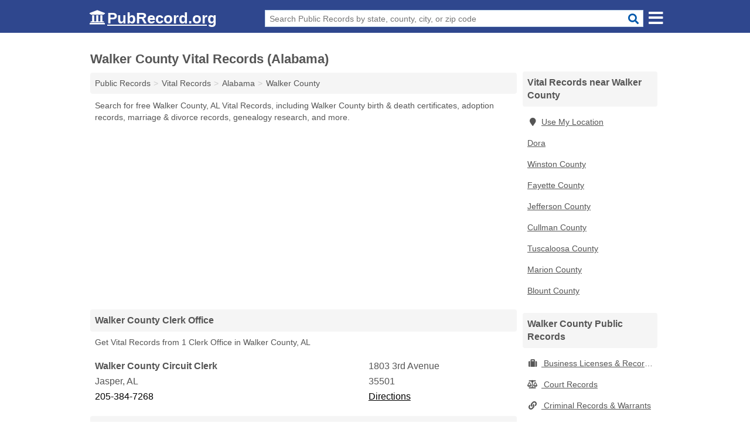

--- FILE ---
content_type: text/html; charset=utf-8
request_url: https://www.pubrecord.org/walker-county-vital-records-alabama/
body_size: 5961
content:
<!DOCTYPE html>
<html lang="en">
  <head>
    <meta charset="utf-8">
    <meta http-equiv="Content-Type" content="text/html; charset=UTF-8">
    <meta name="viewport" content="width=device-width, initial-scale=1">
    <title>Free Walker County Vital Records (Alabama Vital Records)</title>
    <link rel="canonical" href="https://www.pubrecord.org/walker-county-vital-records-alabama/">
    <meta property="og:type" content="website">
    <meta property="og:title" content="Free Walker County Vital Records (Alabama Vital Records)">
    <meta name="description" content="Get FREE WALKER COUNTY VITAL RECORDS directly from 10 Alabama gov't offices & 10 official vital records databases.">
    <meta property="og:description" content="Get FREE WALKER COUNTY VITAL RECORDS directly from 10 Alabama gov't offices & 10 official vital records databases. Records include Walker County birth & death certificates, adoption records, marriage & divorce records, genealogy research & more!">
    <meta property="og:url" content="https://www.pubrecord.org/walker-county-vital-records-alabama/">
    <link rel="preconnect" href="//pagead2.googlesyndication.com" crossorigin>
    <link rel="preconnect" href="https://googleads.g.doubleclick.net" crossorigin>
    <link rel="preconnect" href="//www.google-analytics.com" crossorigin>
    <meta name="robots" content="index,follow">
    <meta name="msvalidate.01" content="B56B00EF5C90137DC430BCD46060CC08">
    <link rel="stylesheet" href="/template/style.min.css?297a9f724db2aa5e2d628d9344ac1a9af752d58c">
<style>[class*="fa-business-licenses-records"]:before{content:"\f0f2"}[class*="fa-court-records"]:before{content:"\f24e"}[class*="fa-criminal-records-warrants"]:before{content:"\f0c1"}[class*="fa-inmate-jail-records"]:before{content:"\f023"}[class*="fa-marriage-divorce-records"]:before{content:"\f228"}[class*="fa-property-records"]:before{content:"\f015"}[class*="fa-vital-records"]:before{content:"\f2b9"}[class*="fa-voter-records-election-results"]:before{content:"\f164"}</style>
    <script src="/template/ui.min.js?f134bed7ffacc58f6342937f7343b38d0fbc3520" defer></script>
  </head>
  <body data-spy="scroll" data-target="#nav-scrollspy" data-offset="0" style="position:relative;" class="pt-county">
<nav class="navbar navbar-fixed-top hide-on-scroll">
  <div class="container columns-2 sections-9">
    <div class="row n-wrap">
      <div class="n-toggle collapsed mucklescreen" data-toggle="collapse" data-target="#full-nav">
        <i class="fa fa-bars fa-2x"></i>
      </div>
      <div class="n-toggle collapsed weescreen" data-toggle="collapse" data-target="#full-nav, #navbar-search">
        <i class="fa fa-bars fa-2x"></i>
      </div>
      <div class="n-logo navbar-logo">
        <a href="/" title="PubRecord.org"><i class="fa fa-logo fa-2x"></i><span>PubRecord.org</span></a>
        <br class="sr-only"><br class="sr-only">
      </div>
      <div class="col-sm-8 n-search collapse" id="navbar-search">
       <form action="/search" method="get">
        <div class="input-container">
         <input name="q" placeholder="Search Public Records by state, county, city, or zip code" type="text">
         <button type="submit" class="fa fa-search"></button>
        </div>
       </form>
      </div>
    </div>
  </div>
  <div class="navbar-menu" id="navbar">
<div class="container sections-2 columns-9 full-nav collapse" id="full-nav">
  <div class="row">
   <div class="list-group pr">
    <strong class="h3 list-group-heading">Public Records</strong><br class="sr-only">
    <ul class="list-group-items">
      <li><a href="/business-licenses-records/" title="Free Business Licenses & Records" class="list-group-item  ">
        <span class="fa fa-visible fa-business-licenses-records"></span>
        Business Licenses & Records      </a></li>
      <li><a href="/court-records/" title="Free Court Records" class="list-group-item  ">
        <span class="fa fa-visible fa-court-records"></span>
        Court Records      </a></li>
      <li><a href="/criminal-records-warrants/" title="Free Criminal Records & Warrants" class="list-group-item  ">
        <span class="fa fa-visible fa-criminal-records-warrants"></span>
        Criminal Records & Warrants      </a></li>
      <li><a href="/inmate-jail-records/" title="Free Inmate & Jail Records" class="list-group-item  ">
        <span class="fa fa-visible fa-inmate-jail-records"></span>
        Inmate & Jail Records      </a></li>
      <li><a href="/marriage-divorce-records/" title="Free Marriage & Divorce Records" class="list-group-item  ">
        <span class="fa fa-visible fa-marriage-divorce-records"></span>
        Marriage & Divorce Records      </a></li>
      <li><a href="/property-records/" title="Free Property Records" class="list-group-item  ">
        <span class="fa fa-visible fa-property-records"></span>
        Property Records      </a></li>
      <li><a href="/vital-records/" title="Free Vital Records" class="list-group-item  ">
        <span class="fa fa-visible fa-vital-records"></span>
        Vital Records      </a></li>
      <li><a href="/voter-records-election-results/" title="Free Voter Records & Election Results" class="list-group-item  ">
        <span class="fa fa-visible fa-voter-records-election-results"></span>
        Voter Records & Election Results      </a></li>
      <li><a href="/" title="Free Public Records" class="list-group-item list-group-item-full">
       <span class="fa fa-visible fa-arrow-right"></span>
       All Public Records
      </a></li>
    </ul>
   </div>
  </div>
</div>  </div>
</nav>
<div class="container columns columns-2 sections-9 pr-listings">
  <div class="row">
    <div class="col-md-7">
      <h1>Walker County Vital Records (Alabama)</h1>
<ol class="box-breadcrumbs breadcrumb" itemscope itemtype="https://schema.org/BreadcrumbList">
<li><a href="/" title="Public Records - PubRecords.org">Public Records</a></li><li itemprop="itemListElement" itemscope itemtype="https://schema.org/ListItem"><a href="/vital-records/" itemprop="item" title="Free Vital Records"><span itemprop="name">Vital Records</span></a><meta itemprop="position" content="1"/></li><li itemprop="itemListElement" itemscope itemtype="https://schema.org/ListItem"><a href="/alabama-vital-records/" itemprop="item" title="Alabama Vital Records"><span itemprop="name">Alabama</span></a><meta itemprop="position" content="2"/></li><li itemprop="itemListElement" itemscope itemtype="https://schema.org/ListItem"><a href="/walker-county-vital-records-alabama/" itemprop="item" title="Walker County Vital Records (Alabama)"><span itemprop="name">Walker County</span></a><meta itemprop="position" content="3"/></li>
</ol><p class="pad">Search for free Walker County, AL Vital Records, including Walker County birth & death certificates, adoption records, marriage & divorce records, genealogy research, and more.</p>
            <div class="advert advert-display xs s m">
        <ins class="adsbygoogle" data-ad-client="ca-pub-4723837653436501" data-ad-slot="7313030731" data-ad-format="auto" data-full-width-responsive="true"></ins>
      </div>
                  
        <h2 class="h3 list-group-heading">Walker County Clerk Office</h2>
  <p class="gl-header-sub">Get Vital Records from  1 Clerk Office in Walker County, AL</p>
  <div class="listings">
<p class="condensed-listing" itemscope itemtype="https://schema.org/LocalBusiness">
 <span class="title" itemprop="name" content="Walker County Circuit Clerk">
   <span class="name">Walker County Circuit Clerk</span>
   <span class="address">1803 3rd Avenue</span>
 </span>
 <span class="subsidiary" itemprop="address" itemscope itemtype="https://schema.org/PostalAddress">
  <span class="city-state">
    <span itemprop="streetAddress" content="1803 3rd Avenue"></span>
    <span itemprop="addressLocality">Jasper</span>,
    <span itemprop="addressRegion">AL</span>
    <span itemprop="addressCountry" content="US"></span>
  </span>
  <span class="zipcode" itemprop="postalCode">35501</span>
 </span>

 <span class="info">
    <a class="phone" href="tel:+1-205-384-7268" itemprop="telephone" content="+12053847268">205-384-7268</a>
    <a class="directions" href="https://www.google.com/maps/dir/?api=1&destination=Walker+County+Circuit+Clerk%2C+1803+3rd+Avenue%2C+Jasper%2C+Alabama%2C+35501" rel="noopener" target="_blank">Directions</a>
 </span>

 <link itemprop="image" href="https://www.pubrecord.org/template/i/logo">
</p>

  </div>
  <h2 class="h3 list-group-heading">Walker County Health Department</h2>
  <p class="gl-header-sub">Get Vital Records from  1 Health Department in Walker County, AL</p>
  <div class="listings">
<p class="condensed-listing" itemscope itemtype="https://schema.org/LocalBusiness">
 <span class="title" itemprop="name" content="Walker County Health Department">
   <span class="name">Walker County Health Department</span>
   <span class="address">705 20th Avenue East</span>
 </span>
 <span class="subsidiary" itemprop="address" itemscope itemtype="https://schema.org/PostalAddress">
  <span class="city-state">
    <span itemprop="streetAddress" content="705 20th Avenue East"></span>
    <span itemprop="addressLocality">Jasper</span>,
    <span itemprop="addressRegion">AL</span>
    <span itemprop="addressCountry" content="US"></span>
  </span>
  <span class="zipcode" itemprop="postalCode">35501</span>
 </span>

 <span class="info">
    <a class="phone" href="tel:+1-205-221-9775" itemprop="telephone" content="+12052219775">205-221-9775</a>
    <a class="directions" href="https://www.google.com/maps/dir/?api=1&destination=Walker+County+Health+Department%2C+705+20th+Avenue+East%2C+Jasper%2C+Alabama%2C+35501" rel="noopener" target="_blank">Directions</a>
 </span>

 <link itemprop="image" href="https://www.pubrecord.org/template/i/logo">
</p>

  </div>
  <h2 class="h3 list-group-heading">Walker County Cemeteries</h2>
  <p class="gl-header-sub">Get Vital Records from  4 Cemeteries in Walker County, AL</p>
  <div class="listings">
<p class="condensed-listing" itemscope itemtype="https://schema.org/LocalBusiness">
 <span class="title" itemprop="name" content="Walker Memory Gardens Cemetery">
   <span class="name">Walker Memory Gardens Cemetery</span>
   <span class="address">692 Alabama 5</span>
 </span>
 <span class="subsidiary" itemprop="address" itemscope itemtype="https://schema.org/PostalAddress">
  <span class="city-state">
    <span itemprop="streetAddress" content="692 Alabama 5"></span>
    <span itemprop="addressLocality">Jasper</span>,
    <span itemprop="addressRegion">AL</span>
    <span itemprop="addressCountry" content="US"></span>
  </span>
  <span class="zipcode" itemprop="postalCode">35503</span>
 </span>

 <span class="info">
    <a class="phone" href="tel:+1-205-387-1494" itemprop="telephone" content="+12053871494">205-387-1494</a>
    <a class="directions" href="https://www.google.com/maps/dir/?api=1&destination=Walker+Memory+Gardens+Cemetery%2C+692+Alabama+5%2C+Jasper%2C+Alabama%2C+35503" rel="noopener" target="_blank">Directions</a>
 </span>

 <link itemprop="image" href="https://www.pubrecord.org/template/i/logo">
</p>

<p class="condensed-listing" itemscope itemtype="https://schema.org/LocalBusiness">
 <span class="title" itemprop="name" content="Jasper Oak Hill Cemetery">
   <span class="name">Jasper Oak Hill Cemetery</span>
   <span class="address">501 Oak Hill Road</span>
 </span>
 <span class="subsidiary" itemprop="address" itemscope itemtype="https://schema.org/PostalAddress">
  <span class="city-state">
    <span itemprop="streetAddress" content="501 Oak Hill Road"></span>
    <span itemprop="addressLocality">Jasper</span>,
    <span itemprop="addressRegion">AL</span>
    <span itemprop="addressCountry" content="US"></span>
  </span>
  <span class="zipcode" itemprop="postalCode">35504</span>
 </span>

 <span class="info">
    <a class="phone" href="tel:+1-205-221-8518" itemprop="telephone" content="+12052218518">205-221-8518</a>
    <a class="directions" href="https://www.google.com/maps/dir/?api=1&destination=Jasper+Oak+Hill+Cemetery%2C+501+Oak+Hill+Road%2C+Jasper%2C+Alabama%2C+35504" rel="noopener" target="_blank">Directions</a>
 </span>

 <link itemprop="image" href="https://www.pubrecord.org/template/i/logo">
</p>

<p class="condensed-listing" itemscope itemtype="https://schema.org/LocalBusiness">
 <span class="title" itemprop="name" content="Oakhill Cemetery">
   <span class="name">Oakhill Cemetery</span>
   <span class="address">501 Oak Hill Road</span>
 </span>
 <span class="subsidiary" itemprop="address" itemscope itemtype="https://schema.org/PostalAddress">
  <span class="city-state">
    <span itemprop="streetAddress" content="501 Oak Hill Road"></span>
    <span itemprop="addressLocality">Jasper</span>,
    <span itemprop="addressRegion">AL</span>
    <span itemprop="addressCountry" content="US"></span>
  </span>
  <span class="zipcode" itemprop="postalCode">35504</span>
 </span>

 <span class="info">
    <a class="phone" href="tel:+1-205-221-2100" itemprop="telephone" content="+12052212100">205-221-2100</a>
    <a class="directions" href="https://www.google.com/maps/dir/?api=1&destination=Oakhill+Cemetery%2C+501+Oak+Hill+Road%2C+Jasper%2C+Alabama%2C+35504" rel="noopener" target="_blank">Directions</a>
 </span>

 <link itemprop="image" href="https://www.pubrecord.org/template/i/logo">
</p>

<p class="condensed-listing" itemscope itemtype="https://schema.org/LocalBusiness">
 <span class="title" itemprop="name" content="Pocahontas Methodist Cemetery">
   <span class="name">Pocahontas Methodist Cemetery</span>
   <span class="address">121 South Frontage Road</span>
 </span>
 <span class="subsidiary" itemprop="address" itemscope itemtype="https://schema.org/PostalAddress">
  <span class="city-state">
    <span itemprop="streetAddress" content="121 South Frontage Road"></span>
    <span itemprop="addressLocality">Carbon Hill</span>,
    <span itemprop="addressRegion">AL</span>
    <span itemprop="addressCountry" content="US"></span>
  </span>
  <span class="zipcode" itemprop="postalCode">35549</span>
 </span>

 <span class="info">
    <a class="phone" href="tel:+1-205-924-9282" itemprop="telephone" content="+12059249282">205-924-9282</a>
    <a class="directions" href="https://www.google.com/maps/dir/?api=1&destination=Pocahontas+Methodist+Cemetery%2C+121+South+Frontage+Road%2C+Carbon+Hill%2C+Alabama%2C+35549" rel="noopener" target="_blank">Directions</a>
 </span>

 <link itemprop="image" href="https://www.pubrecord.org/template/i/logo">
</p>

  </div>
  <h2 class="h3 list-group-heading">Walker County Hospitals</h2>
  <p class="gl-header-sub">Get Vital Records from  2 Hospitals in Walker County, AL</p>
  <div class="listings">
<p class="condensed-listing" itemscope itemtype="https://schema.org/LocalBusiness">
 <span class="title" itemprop="name" content="Walker Baptist Medical Center">
   <span class="name">Walker Baptist Medical Center</span>
   <span class="address">3400 Highway 78</span>
 </span>
 <span class="subsidiary" itemprop="address" itemscope itemtype="https://schema.org/PostalAddress">
  <span class="city-state">
    <span itemprop="streetAddress" content="3400 Highway 78"></span>
    <span itemprop="addressLocality">Jasper</span>,
    <span itemprop="addressRegion">AL</span>
    <span itemprop="addressCountry" content="US"></span>
  </span>
  <span class="zipcode" itemprop="postalCode">35504</span>
 </span>

 <span class="info">
    <a class="phone" href="tel:+1-205-387-4000" itemprop="telephone" content="+12053874000">205-387-4000</a>
    <a class="directions" href="https://www.google.com/maps/dir/?api=1&destination=Walker+Baptist+Medical+Center%2C+3400+Highway+78%2C+Jasper%2C+Alabama%2C+35504" rel="noopener" target="_blank">Directions</a>
 </span>

 <link itemprop="image" href="https://www.pubrecord.org/template/i/logo">
</p>

<p class="condensed-listing" itemscope itemtype="https://schema.org/LocalBusiness">
 <span class="title" itemprop="name" content="Walker Baptist Medical Center">
   <span class="name">Walker Baptist Medical Center</span>
   <span class="address">3400 Highway 78 East</span>
 </span>
 <span class="subsidiary" itemprop="address" itemscope itemtype="https://schema.org/PostalAddress">
  <span class="city-state">
    <span itemprop="streetAddress" content="3400 Highway 78 East"></span>
    <span itemprop="addressLocality">Jasper</span>,
    <span itemprop="addressRegion">AL</span>
    <span itemprop="addressCountry" content="US"></span>
  </span>
  <span class="zipcode" itemprop="postalCode">35504</span>
 </span>

 <span class="info">
    <a class="phone" href="tel:+1-205-715-5309" itemprop="telephone" content="+12057155309">205-715-5309</a>
    <a class="directions" href="https://www.google.com/maps/dir/?api=1&destination=Walker+Baptist+Medical+Center%2C+3400+Highway+78+East%2C+Jasper%2C+Alabama%2C+35504" rel="noopener" target="_blank">Directions</a>
 </span>

 <link itemprop="image" href="https://www.pubrecord.org/template/i/logo">
</p>

  </div>
 <div class="advert advert-display xs s m">
  <ins class="adsbygoogle" data-ad-client="ca-pub-4723837653436501" data-ad-slot="7313030731" data-ad-format="auto" data-full-width-responsive="true"></ins>
 </div>
   <h2 class="h3 list-group-heading">Walker County Coroner & Medical Examiner</h2>
  <p class="gl-header-sub">Get Vital Records from  1 Coroner & Medical Examiner in Walker County, AL</p>
  <div class="listings">
<p class="condensed-listing" itemscope itemtype="https://schema.org/LocalBusiness">
 <span class="title" itemprop="name" content="Walker County Medical Examiner & Coroner">
   <span class="name">Walker County Medical Examiner & Coroner</span>
   <span class="address">PO Box 1447</span>
 </span>
 <span class="subsidiary" itemprop="address" itemscope itemtype="https://schema.org/PostalAddress">
  <span class="city-state">
    <span itemprop="streetAddress" content="PO Box 1447"></span>
    <span itemprop="addressLocality">Jasper</span>,
    <span itemprop="addressRegion">AL</span>
    <span itemprop="addressCountry" content="US"></span>
  </span>
  <span class="zipcode" itemprop="postalCode">35502</span>
 </span>

 <span class="info">
    <a class="phone" href="tel:+1-205-384-7230" itemprop="telephone" content="+12053847230">205-384-7230</a>
    <a class="directions" href="https://www.google.com/maps/dir/?api=1&destination=Walker+County+Medical+Examiner+%26+Coroner%2C+PO+Box+1447%2C+Jasper%2C+Alabama%2C+35502" rel="noopener" target="_blank">Directions</a>
 </span>

 <link itemprop="image" href="https://www.pubrecord.org/template/i/logo">
</p>

  </div>
  <h2 class="h3 list-group-heading">Walker County Social Security Office</h2>
  <p class="gl-header-sub">Get Vital Records from  1 Social Security Office in Walker County, AL</p>
  <div class="listings">
<p class="condensed-listing" itemscope itemtype="https://schema.org/LocalBusiness">
 <span class="title" itemprop="name" content="Jasper Social Security Office">
   <span class="name">Jasper Social Security Office</span>
   <span class="address">501 The Mall Way</span>
 </span>
 <span class="subsidiary" itemprop="address" itemscope itemtype="https://schema.org/PostalAddress">
  <span class="city-state">
    <span itemprop="streetAddress" content="501 The Mall Way"></span>
    <span itemprop="addressLocality">Jasper</span>,
    <span itemprop="addressRegion">AL</span>
    <span itemprop="addressCountry" content="US"></span>
  </span>
  <span class="zipcode" itemprop="postalCode">35504</span>
 </span>

 <span class="info">
    <a class="phone" href="tel:+1-205-221-6463" itemprop="telephone" content="+12052216463">205-221-6463</a>
    <a class="directions" href="https://www.google.com/maps/dir/?api=1&destination=Jasper+Social+Security+Office%2C+501+The+Mall+Way%2C+Jasper%2C+Alabama%2C+35504" rel="noopener" target="_blank">Directions</a>
 </span>

 <link itemprop="image" href="https://www.pubrecord.org/template/i/logo">
</p>

  </div>
      
      <h2 class="h3 list-group-heading">Walker County Vital Records Databases</h2>
      <p class="pad">
         The Walker County Vital Records (Alabama) links below open in a new window and will take you to third party websites that are useful for finding Walker County public records.
         Editorial staff monitor and update these links on a frequent basis.
      </p>
            <div class="advert advert-display xs s m">
        <ins class="adsbygoogle" data-ad-client="ca-pub-4723837653436501" data-ad-slot="7313030731"></ins>
      </div>
      
        <div class="listings">
<p class="condensed-listing prl">
 <span class="title">
   <span class="name full"><a href="http://daviscemetery.com/Documents/deaths.htm" target="_blank" rel="noopener nofollow ugc" title="Davis Cemetery - Dora Burial Records">Davis Cemetery - Dora Burial Records</a></span>
   <span class="holduri full"><span class="showuri">http://daviscemetery.com/Documents/deaths.htm</span></span>
 </span>
</p>

<p class="condensed-listing prl">
 <span class="title">
   <span class="name full"><a href="https://www.alabamapublichealth.gov/vitalrecords/adoption-information.html" target="_blank" rel="noopener" title="Walker County Adoption Records">Walker County Adoption Records</a></span>
   <span class="holduri full"><span class="showuri">https://www.alabamapublichealth.gov/vitalrecords/adoption-information.html</span></span>
 </span>
</p>

<p class="condensed-listing prl">
 <span class="title">
   <span class="name full"><a href="http://www.alabamapublichealth.gov/vitalrecords/birth-certificates.html" target="_blank" rel="noopener" title="Walker County Birth Certificates">Walker County Birth Certificates</a></span>
   <span class="holduri full"><span class="showuri">http://www.alabamapublichealth.gov/vitalrecords/birth-certificates.html</span></span>
 </span>
</p>

<p class="condensed-listing prl">
 <span class="title">
   <span class="name full"><a href="http://www.alabamapublichealth.gov/vitalrecords/death-certificates.html" target="_blank" rel="noopener" title="Walker County Death Certificates & Records">Walker County Death Certificates & Records</a></span>
   <span class="holduri full"><span class="showuri">http://www.alabamapublichealth.gov/vitalrecords/death-certificates.html</span></span>
 </span>
</p>

<p class="condensed-listing prl">
 <span class="title">
   <span class="name full"><a href="https://www.alabamapublichealth.gov/vitalrecords/divorce-certificates.html" target="_blank" rel="noopener" title="Walker County Divorce Certificates">Walker County Divorce Certificates</a></span>
   <span class="holduri full"><span class="showuri">https://www.alabamapublichealth.gov/vitalrecords/divorce-certificates.html</span></span>
 </span>
</p>

<p class="condensed-listing prl">
 <span class="title">
   <span class="name full"><a href="http://genealogytrails.com/ala/walker/" target="_blank" rel="noopener nofollow ugc" title="Walker County Genealogy Records">Walker County Genealogy Records</a></span>
   <span class="holduri full"><span class="showuri">http://genealogytrails.com/ala/walker/</span></span>
 </span>
</p>

<p class="condensed-listing prl">
 <span class="title">
   <span class="name full"><a href="http://www.alabamapublichealth.gov/walker/" target="_blank" rel="noopener" title="Walker County Health Department Website">Walker County Health Department Website</a></span>
   <span class="holduri full"><span class="showuri">http://www.alabamapublichealth.gov/walker/</span></span>
 </span>
</p>

<p class="condensed-listing prl">
 <span class="title">
   <span class="name full"><a href="http://www.walkercounty.com/constitutional-officers/probate-judge" target="_blank" rel="noopener" title="Walker County Judge of Probate Website">Walker County Judge of Probate Website</a></span>
   <span class="holduri full"><span class="showuri">http://www.walkercounty.com/constitutional-officers/probate-judge</span></span>
 </span>
</p>

<p class="condensed-listing prl">
 <span class="title">
   <span class="name full"><a href="https://www.usmarriagelaws.com/marriage-license/alabama/walker-county/probate-court/office-requirements/" target="_blank" rel="noopener nofollow ugc" title="Walker County Marriage Certificates & Records">Walker County Marriage Certificates & Records</a></span>
   <span class="holduri full"><span class="showuri">https://www.usmarriagelaws.com/marriage-license/alabama/walker-county/probate-court/office-requirements/</span></span>
 </span>
</p>

<p class="condensed-listing prl">
 <span class="title">
   <span class="name full"><a href="http://www.alabamapublichealth.gov/vitalrecords/" target="_blank" rel="noopener" title="Walker County Vital Records">Walker County Vital Records</a></span>
   <span class="holduri full"><span class="showuri">http://www.alabamapublichealth.gov/vitalrecords/</span></span>
 </span>
</p>

  </div><div class="pagings"></div>
 <div class="modal fade" id="adjust-link-modal">
  <div class="modal-dialog">
    <div class="modal-content">
      <div class="modal-header">
        <button type="button" class="close" data-dismiss="modal" aria-label="Close"><span aria-hidden="true">&times;</span></button>
        <strong class="modal-title">Link</strong>
      </div>
      <div class="modal-body">
        <form>
          <input type="hidden" name="context" value="https://www.pubrecord.org/walker-county-vital-records-alabama/">
          <div class="form-group editmode">
            <label for="url-old">Old URL</label>
            <input type="text" id="url-old" name="url-old" class="form-control" value="" disabled>
          </div>
          <div class="form-group editmode">
            <input type="checkbox" name="url-missing" value="true"> Check this box if the link is broken, and you do not know a replacement URL.
          </div>
          <div class="form-group">
            <label for="url-new">New URL</label>
            <input type="text" name="url-new" class="form-control" value="">
          </div>
          <div class="form-group">
            <label for="name">Name</label>
            <input type="text" name="name" class="form-control" placeholder="Full Name" required>
          </div>
          <div class="form-group">
            <label for="email">Email Address</label>
            <input type="email" name="email" class="form-control" placeholder="email@address" required>
          </div>
          <div class="form-group">
            <label for="notes" class="control-label">Comments</label>
            <textarea type="text" class="form-control" rows="5" id="notes" name="notes"></textarea>
          </div>
          <div class="form-group">
            <button type="submit" class="btn btn-primary submit">Submit</button>
          </div>
        </form>
      </div>
    </div>
  </div>
</div>
           
              <div class="advert advert-display xs s m">
          <ins class="adsbygoogle" data-ad-client="ca-pub-4723837653436501" data-ad-slot="7313030731" data-ad-format="auto" data-full-width-responsive="true"></ins>
        </div>
      <h2 class="h3 list-group-heading">Walker County  Household Demographic Statistics</h2>
<p class="pad">
  Data Source: U.S. Census Bureau; American Community Survey, <a href="https://www.census.gov/programs-surveys/acs" class="nlc">2017 ACS 5-Year Estimates</a>.
</p>
<table class="table table-striped pd-table col-1"><caption>Walker County Households</caption><tbody><tr><th scope="row">Households</th><td>25,143</td></tr><tr><th scope="row">Nonfamily Households</th><td>7,503 <span class="pd-p">(29.8%)</span></td></tr><tr><th scope="row">Married Couples</th><td>12,893 <span class="pd-p">(51.3%)</span></td></tr><tr><th scope="row">Veterans</th><td>4,168 <span class="pd-p">(8.3%)</span></td></tr></tbody></table>      
            <div class="advert advert-display xs s m">
        <ins class="adsbygoogle" data-ad-client="ca-pub-4723837653436501" data-ad-slot="7313030731" data-ad-format="auto" data-full-width-responsive="true"></ins>
      </div>
          </div>
    <div class="col-md-2">
            <div class="list-group geo-major temp-geo-condensed">
  <h2 class="h3 list-group-heading">
  Vital Records near Walker County  </h2>
  <ul class="list-group-items">
  
      <li><a href="#" title="Vital Records Near Me" class="list-group-item geo-local">
    <span class="fa fa-visible fa-map-marker"></span>Use My Location
    </a></li>
    
    <li><a href="/dora-vital-records-alabama/" title="Dora Vital Records (Alabama)" class="list-group-item ">
     Dora    </a></li>
   <li><a href="/winston-county-vital-records-alabama/" title="Winston County Vital Records (Alabama)" class="list-group-item ">
    Winston County   </a></li>
   <li><a href="/fayette-county-vital-records-alabama/" title="Fayette County Vital Records (Alabama)" class="list-group-item ">
    Fayette County   </a></li>
   <li><a href="/jefferson-county-vital-records-alabama/" title="Jefferson County Vital Records (Alabama)" class="list-group-item ">
    Jefferson County   </a></li>
   <li><a href="/cullman-county-vital-records-alabama/" title="Cullman County Vital Records (Alabama)" class="list-group-item ">
    Cullman County   </a></li>
   <li><a href="/tuscaloosa-county-vital-records-alabama/" title="Tuscaloosa County Vital Records (Alabama)" class="list-group-item ">
    Tuscaloosa County   </a></li>
   <li><a href="/marion-county-vital-records-alabama/" title="Marion County Vital Records (Alabama)" class="list-group-item ">
    Marion County   </a></li>
   <li><a href="/blount-county-vital-records-alabama/" title="Blount County Vital Records (Alabama)" class="list-group-item ">
    Blount County   </a></li>
  
  </ul>
</div>
              <div class="list-group">
    <h2 class="h3 list-group-heading">
      Walker County  Public Records    </h2>
    <ul class="list-group-items">
               <li><a href="/walker-county-business-licenses-records-alabama/" title="Walker County Business Licenses & Records (Alabama)" class="list-group-item  ">
      <span class="fa fa-visible fa-business-licenses-records"></span>
      Business Licenses & Records     </a></li>
               <li><a href="/walker-county-court-records-alabama/" title="Walker County Court Records (Alabama)" class="list-group-item  ">
      <span class="fa fa-visible fa-court-records"></span>
      Court Records     </a></li>
               <li><a href="/walker-county-criminal-records-warrants-alabama/" title="Walker County Criminal Records & Warrants (Alabama)" class="list-group-item  ">
      <span class="fa fa-visible fa-criminal-records-warrants"></span>
      Criminal Records & Warrants     </a></li>
               <li><a href="/walker-county-inmate-jail-records-alabama/" title="Walker County Inmate & Jail Records (Alabama)" class="list-group-item  ">
      <span class="fa fa-visible fa-inmate-jail-records"></span>
      Inmate & Jail Records     </a></li>
               <li><a href="/walker-county-marriage-divorce-records-alabama/" title="Walker County Marriage & Divorce Records (Alabama)" class="list-group-item  ">
      <span class="fa fa-visible fa-marriage-divorce-records"></span>
      Marriage & Divorce Records     </a></li>
               <li><a href="/walker-county-property-records-alabama/" title="Walker County Property Records (Alabama)" class="list-group-item  ">
      <span class="fa fa-visible fa-property-records"></span>
      Property Records     </a></li>
               <li><a href="/walker-county-vital-records-alabama/" title="Walker County Vital Records (Alabama)" class="list-group-item  active">
      <span class="fa fa-visible fa-vital-records"></span>
      Vital Records     </a></li>
               <li><a href="/walker-county-voter-records-election-results-alabama/" title="Walker County Voter Records & Election Results (Alabama)" class="list-group-item  ">
      <span class="fa fa-visible fa-voter-records-election-results"></span>
      Voter Records & Election Results     </a></li>
              <li><a href="/walker-county-public-records-alabama/" title="Walker County Public Records (Alabama)" class="list-group-item list-group-item-full  ">
       <span class="fa fa-visible fa-arrow-right"></span>
       All Walker County Public Records (Alabama)     </a></li>
         </ul>
  </div>
                  <div class="advert advert-display xs s">
        <ins class="adsbygoogle" data-ad-client="ca-pub-4723837653436501" data-ad-slot="7313030731" data-ad-format="auto" data-full-width-responsive="true"></ins>
      </div>
          </div>
  </div>
</div>

 
<footer class="footer">
 <div class="container columns-2 sections-9">
  <div class="row">
   <div class="col-sm-8 copyright">
    <p>
          <a href="/about-us/">About Us</a><br class="sr-only">     <a href="/contact-us/">Contact Us</a><br class="sr-only">
          <a href="/privacy-policy/">Privacy Policy</a><br class="sr-only">
     <a href="/terms-and-conditions/">Terms and Conditions</a><br class="sr-only">
    </p>
    <p>
     PubRecord.org is not affiliated with any government agency. Third party advertisements support hosting, listing verification, updates, and site maintenance. Information found on PubRecord.org is strictly for informational purposes and does not construe legal or financial advice.     <br><br>Pubrecord.org does not provide consumer reports and is not a consumer reporting agency as defined by the Fair Credit Reporting Act (FCRA). You may not use this site for the purposes of furnishing consumer reports about search subjects or for any use prohibited by the FCRA.
     <br><br>&copy;&nbsp;2026 PubRecord.org. All Rights Reserved.
    </p>
   </div>
   <div class="col-sm-4 logo">
          <a href="/" title="PubRecord.org"><i class="fa fa-logo fa-2x"></i><span>PubRecord.org</span></a>
       </div>
  </div>
 </div>
</footer>

<script>
if(ads = document.getElementsByClassName('adsbygoogle').length) {
  adsbygoogle = window.adsbygoogle || [];
  for(var i=0; i<ads; i++) adsbygoogle.push({});
}
</script>
<script data-ad-client="ca-pub-4723837653436501" async src="https://pagead2.googlesyndication.com/pagead/js/adsbygoogle.js"></script>
<script async src="https://www.googletagmanager.com/gtag/js?id=G-1EC9XVDP7M"></script>
<script>
  window.dataLayer = window.dataLayer || [];
  function gtag(){dataLayer.push(arguments);}
  gtag('js', new Date());
  gtag('config', 'UA-55116452-2', {"dimension1":"county-listing_type","dimension2":"PublicRecords","dimension3":"Vital Records"});
  gtag('config', 'G-1EC9XVDP7M', {"dimension1":"county-listing_type","dimension2":"PublicRecords","dimension3":"Vital Records"});
</script>

</body>
</html>

--- FILE ---
content_type: text/html; charset=utf-8
request_url: https://www.google.com/recaptcha/api2/aframe
body_size: 266
content:
<!DOCTYPE HTML><html><head><meta http-equiv="content-type" content="text/html; charset=UTF-8"></head><body><script nonce="miLQgMy-SmmuEKrc86X-Bw">/** Anti-fraud and anti-abuse applications only. See google.com/recaptcha */ try{var clients={'sodar':'https://pagead2.googlesyndication.com/pagead/sodar?'};window.addEventListener("message",function(a){try{if(a.source===window.parent){var b=JSON.parse(a.data);var c=clients[b['id']];if(c){var d=document.createElement('img');d.src=c+b['params']+'&rc='+(localStorage.getItem("rc::a")?sessionStorage.getItem("rc::b"):"");window.document.body.appendChild(d);sessionStorage.setItem("rc::e",parseInt(sessionStorage.getItem("rc::e")||0)+1);localStorage.setItem("rc::h",'1769030430598');}}}catch(b){}});window.parent.postMessage("_grecaptcha_ready", "*");}catch(b){}</script></body></html>